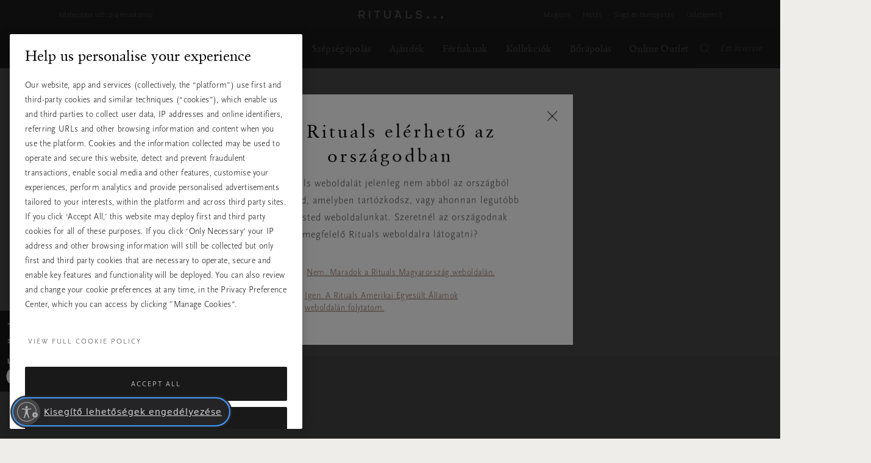

--- FILE ---
content_type: text/css
request_url: https://www.rituals.com/on/demandware.static/Sites-Global-Site/-/hu_HU/v1769754857633/css/rituals-sprite.css
body_size: 4051
content:
.pay-twint-small, .pay-twint, .icon-privacy-options, .pay-cartebancaire, .pay-onlineBanking_PL-280, .pay-onlineBanking_PL-279, .pay-onlineBanking_PL-276, .pay-onlineBanking_PL-275, .pay-onlineBanking_PL-274, .pay-onlineBanking_PL-273, .pay-onlineBanking_PL-271, .pay-onlineBanking_PL-270, .pay-onlineBanking_PL-243, .pay-onlineBanking_PL-223, .pay-onlineBanking_PL-222, .pay-onlineBanking_PL-181, .pay-onlineBanking_PL-154, .pay-onlineBanking_PL-153, .pay-onlineBanking_PL-144, .pay-onlineBanking_PL-143, .pay-onlineBanking_PL-141, .pay-onlineBanking_PL-131, .pay-onlineBanking_PL-119, .pay-onlineBanking_PL-112, .pay-onlineBanking_PL-99, .pay-onlineBanking_PL-95, .pay-onlineBanking_PL-88, .pay-onlineBanking_PL-85, .pay-onlineBanking_PL-69, .pay-onlineBanking_PL-65, .pay-onlineBanking_PL-64, .pay-onlineBanking_PL-45, .pay-onlineBanking_PL-33, .pay-onlineBanking_PL-31, .pay-onlineBanking_PL-26, .pay-onlineBanking_PL-20, .pay-onlineBanking_PL, .pay-eps-65ef4682-4944-499f-828f-5d74ad288376, .pay-amazonpay, .pay-postepay, .apple-add-to-wallet, .pay-dotpay-93, .pay-dotpay-92, .pay-dotpay-91, .pay-dotpay-90, .pay-dotpay-89, .pay-dotpay-87, .pay-dotpay-83, .pay-dotpay-81, .pay-dotpay-80, .pay-dotpay-76, .pay-dotpay-75, .pay-dotpay-74, .pay-dotpay-73, .pay-dotpay-70, .pay-dotpay-68, .pay-dotpay-66, .pay-dotpay-59, .pay-dotpay-55, .pay-dotpay-52, .pay-dotpay-51, .pay-dotpay-50, .pay-dotpay-46, .pay-dotpay-45, .pay-dotpay-44, .pay-dotpay-38, .pay-dotpay-36, .pay-dotpay-11, .pay-dotpay-10, .pay-dotpay-7, .pay-dotpay-6, .pay-dotpay-4, .pay-dotpay-2, .pay-dotpay-1, .pay-dotpay, .pay-ideal-1162, .pay-ideal-1161, .pay-ideal-1160, .pay-ideal-1159, .pay-ideal-1158, .pay-ideal-1157, .pay-ideal-1156, .pay-ideal-1154, .pay-ideal-1153, .pay-ideal-1152, .pay-ideal-1151, .pay-ideal-1121, .pay-ideal-0808, .pay-ideal-0807, .pay-ideal-0806, .pay-ideal-0805, .pay-ideal-0804, .pay-ideal-0802, .pay-ideal-0801, .pay-ideal-0771, .pay-ideal-0761, .pay-ideal-0751, .pay-ideal-0721, .pay-ideal-0511, .pay-ideal-0161, .pay-ideal-0031, .pay-ideal-0021, .pay-eps-ee9fc487-ebe0-486c-8101-17dce5141a67, .pay-eps-d5d5b133-1c0d-4c08-b2be-3c9b116dc326, .pay-eps-43b3af24-7969-4701-a7ce-1f9fc6eef834, .pay-eps-479ff5d2-6f44-4921-9330-6bf6763806e9, .pay-eps-cc4a034e-f8a1-4ce4-a96b-1cd251af03b5, .pay-eps-3ed7da63-0924-424c-a822-2a0dfaaadce1, .pay-eps-c522e299-479c-4134-849f-a6ef0399a6e0, .pay-eps-09350598-7ba4-4afb-b706-843e49a64759, .pay-eps-69a67a81-7518-463f-8527-3f1128af1f93, .pay-eps-744d26da-90c9-49eb-9a0b-9a7f1fa3a8d2, .pay-eps-242209e6-a81f-48bc-9041-a31306cb153f, .pay-eps-b3b1554f-c9ae-4396-a62f-baffb8a2de1c, .pay-eps-880cc8c4-d723-49ab-8299-dc35eafc9385, .pay-eps-31659756-fb43-4094-afd5-82980ff48750, .pay-eps-89c79da1-1b75-41e2-9254-118f36231bbd, .pay-eps-9c92d29b-a898-488e-836f-e93b911f9a94, .pay-eps-958d1cf8-0d2d-4b21-b1f2-8383bb9f243f, .pay-eps-1d48e2f7-604c-4d1d-894e-170635d1a645, .pay-eps-54016d9d-31b0-4db3-9eaf-cf9fbc58ee81, .pay-eps-b42dd796-8bda-4893-acc2-ddfae9c9cdb7, .pay-eps-a990a73b-3d6b-4d91-9b8a-856428089b34, .pay-eps-7217d822-470c-4768-b346-a440e8cb7096, .pay-eps-64669764-e6fc-401c-8f3d-26e9169ba6ff, .pay-eps-d5639c17-0207-4d49-8708-922181135ad1, .pay-eps-f848c582-1b94-4e13-b58e-b3a2c68a3fba, .pay-eps-bbd44f4d-609b-454e-8d5a-e0d1ac21f15a, .pay-eps-68db503b-ea48-4681-814b-10fc74064f68, .logo-postnl, .error-icon-white, .error-icon, .info-icon-white, .info-icon, .ico-customizable, .karma-logo-white, .karma-logo-small, .karma-logo, .logo-google-play, .logo-apple, .logo-limiting-waste, .logo-well-being, .logo-giving-back, .logo-cruelty-free, .logo-clean-safe, .logo-vegan, .logo-graditude, .icon-crm-phase-general, .icon-my-rituals-checkout-v3, .login-checkout-v3 .icon-my-rituals, .icon-my-rituals, .icon-logo-40, .icon-logo-small, .icon-logo, .icon-gift-account, .store-google-play-smaller, .store-google-play-small, .store-google-play, .store-app-store-smaller, .store-app-store-small, .pay-yoomoney-small, .pay-yoomoney, .pay-promsvyazbank-small,
.pay-psb-ru-small, .pay-psb-ru, .pay-psb-en, .pay-promsvyazbank .pay-psb, .pay-alfaclick-small,
.pay-alfa-bank-small, .pay-alfa-bank-ru, .pay-alfa-bank-en, .pay-alfaclick,
.pay-alfa-bank, .pay-sberbank-small, .pay-sberbank-en, .pay-sberbank-ru, .pay-sberbank, .pay-yandex-small, .pay-yandex, .store-app-store, .pay-payconiq-small,
.pay-bcmc_mobile-small, .pay-payconiq,
.pay-bcmc_mobile, .pay-mb-way,
.pay-mbway, .pay-beautycadeaukaart-small, .pay-beautycadeau,
.pay-beautycadeaukaart, .pay-decadeaukaart-transparent, .pay-decadeaukaart-small, .pay-decadeaukaart, .pay-wechat-small, .pay-wechat, .pay-fashioncheque-small, .pay-fashioncheque, .pay-unionpay-small, .pay-unionpay,
.pay-cup, .pay-alipay-hk-small, .pay-alipay-hk,
.pay-alipay_hk, .pay-alipay-small, .pay-alipay, .pay-vipps-small, .pay-vipps, .pay-trustly-small, .pay-trustly, .pay-apple-pay-small, .pay-applepay, .pay-apple-pay, .pay-discover-small, .pay-discover, .pay-ratepay-small, .pay-ratepay, .pay-visa-small, .pay-visa, .pay-scheme, .pay-sofort-small,
.pay-directEbanking-small, .pay-sofort,
.pay-directEbanking, .pay-giftcard-small,
.pay-rituals-small, .pay-giftcard,
.pay-rituals, .pay-paypal-small, .pay-paypalselect, .pay-paypal, .pay-multibanco-small, .pay-multibanco, .pay-mastercard-small,
.pay-mc-small, .pay-mastercard,
.pay-mc, .pay-maestro-small, .pay-maestro, .pay-klarna-small, .pay-klarna_b2b, .pay-klarna,
.pay-klarna_account,
.pay-klarna_paynow, .pay-ideal-small, .pay-ideal, .pay-giropay-small, .pay-giropay, .pay-eps-small, .pay-eps, .pay-entercash-small, .pay-entercash, .pay-diners-club-small,
.pay-diners-small, .pay-diners-club,
.pay-diners, .pay-bancontact-small,
.pay-bcmc-small, .pay-bancontact,
.pay-bcmc, .pay-blik, .pay-billie, .pay-amex-small, .pay-amex {
  background-image: url("../images/sprites/sprite.svg");
  background-size: 1100px 13809px;
}

.icon,
.icon--large,
.icon--medium,
.icon--small {
  display: inline-block;
  line-height: normal;
}
.icon::before,
.icon--large::before,
.icon--medium::before,
.icon--small::before {
  vertical-align: top;
}

.icon--large {
  font-size: 60px;
  line-height: 60px;
}

.icon--medium {
  font-size: 40px;
  line-height: 40px;
}

.icon--small {
  font-size: 20px;
  line-height: 20px;
}

.ico {
  display: inline-block;
}

.pay-amex {
  width: 48.1px;
  height: 48px;
  background-position: -10px -4221px;
}

.pay-amex-small {
  width: 22.7px;
  height: 22.6px;
  background-position: -10px -4288px;
}

.pay-billie {
  width: 61px;
  height: 31px;
  background-position: -10px -4625px;
}

.pay-blik {
  width: 55px;
  height: 26px;
  background-position: -10px -4675px;
}

.pay-bancontact,
.pay-bcmc {
  width: 48.5px;
  height: 30.4px;
  background-position: -10px -4417px;
}

.pay-bancontact-small,
.pay-bcmc-small {
  width: 29.3px;
  height: 18.7px;
  background-position: -10px -4467px;
}

.pay-diners-club,
.pay-diners {
  width: 50.7px;
  height: 35.5px;
  background-position: -10px -4927px;
}

.pay-diners-club-small,
.pay-diners-small {
  width: 27.8px;
  height: 19.7px;
  background-position: -10px -4982px;
}

.pay-entercash {
  width: 61px;
  height: 12.5px;
  background-position: -10px -6663px;
}

.pay-entercash-small {
  width: 38.1px;
  height: 8.1px;
  background-position: -10px -6695px;
}

.pay-eps {
  width: 56px;
  height: 34.8px;
  background-position: -10px -6723px;
}

.pay-eps-small {
  width: 28.2px;
  height: 17.8px;
  background-position: -10px -8066px;
}

.pay-giropay {
  width: 48.9px;
  height: 21.6px;
  background-position: -10px -8252px;
}

.pay-giropay-small {
  width: 27.9px;
  height: 12.6px;
  background-position: -10px -8293px;
}

.pay-ideal {
  width: 53px;
  height: 35px;
  background-position: -10px -8325px;
}

.pay-ideal-small {
  width: 53px;
  height: 35px;
  background-position: -10px -9621px;
}

.pay-klarna,
.pay-klarna_account,
.pay-klarna_paynow {
  width: 57.2px;
  height: 32.2px;
  background-position: -10px -9675px;
}

.pay-klarna_b2b {
  width: 61px;
  height: 31px;
  background-position: -10px -4625px;
}

.pay-klarna-small {
  width: 33.6px;
  height: 19.1px;
  background-position: -10px -9727px;
}

.pay-maestro {
  width: 52.3px;
  height: 41.5px;
  background-position: -10px -9766px;
}

.pay-maestro-small {
  width: 28.2px;
  height: 23.3px;
  background-position: -10px -9827px;
}

.pay-mastercard,
.pay-mc {
  width: 52.8px;
  height: 40.8px;
  background-position: -10px -9870px;
}

.pay-mastercard-small,
.pay-mc-small {
  width: 28.1px;
  height: 23.1px;
  background-position: -10px -9930px;
}

.pay-multibanco {
  width: 41px;
  height: 48.2px;
  background-position: -10px -10043px;
}

.pay-multibanco-small {
  width: 20.6px;
  height: 24.2px;
  background-position: -10px -10111px;
}

.pay-paypal {
  width: 29.4px;
  height: 34px;
  background-position: -10px -11811px;
}

.pay-paypalselect {
  width: 29.4px;
  height: 34px;
  background-position: -10px -11811px;
}

.pay-paypal-small {
  width: 16.9px;
  height: 19.4px;
  background-position: -10px -11864px;
}

.pay-giftcard,
.pay-rituals {
  width: 43px;
  height: 28.72px;
  background-position: -10px -8165px;
}

.pay-giftcard-small,
.pay-rituals-small {
  width: 28.75px;
  height: 19.32px;
  background-position: -10px -8213px;
}

.pay-sofort,
.pay-directEbanking {
  width: 57.2px;
  height: 32.2px;
  background-position: -10px -9675px;
}

.pay-sofort-small,
.pay-directEbanking-small {
  width: 33.6px;
  height: 19.1px;
  background-position: -10px -9727px;
}

.pay-scheme {
  width: 33px;
  height: 24.33px;
  background-position: -10px -12429px;
}

.pay-visa {
  width: 55.1px;
  height: 21.8px;
  background-position: -10px -12863px;
}

.pay-visa-small {
  width: 31.8px;
  height: 14.1px;
  background-position: -10px -12904px;
}

.pay-ratepay {
  width: 61px;
  height: 13.1px;
  background-position: -10px -12136px;
}

.pay-ratepay-small {
  width: 36.7px;
  height: 8.1px;
  background-position: -10px -12169px;
}

.pay-discover {
  width: 61px;
  height: 11.2px;
  background-position: -10px -5021px;
}

.pay-discover-small {
  width: 37.9px;
  height: 7px;
  background-position: -10px -5052px;
}

.pay-apple-pay {
  width: 49.2px;
  height: 31px;
  background-position: -10px -4330px;
}

.pay-applepay {
  width: 49.2px;
  height: 31px;
  background-position: -10px -4330px;
}

.pay-apple-pay-small {
  width: 27.8px;
  height: 17.7px;
  background-position: -10px -4380px;
}

.pay-trustly {
  width: 59.8px;
  height: 19.2px;
  background-position: -10px -12568px;
}

.pay-trustly-small {
  width: 32.6px;
  height: 10.8px;
  background-position: -10px -12607px;
}

.pay-vipps {
  width: 58.8px;
  height: 15.7px;
  background-position: -10px -12799px;
}

.pay-vipps-small {
  width: 33.7px;
  height: 9.3px;
  background-position: -10px -12834px;
}

.pay-alipay {
  width: 48px;
  height: 48px;
  background-position: -10px -3935px;
}

.pay-alipay-small {
  width: 22.8px;
  height: 22.7px;
  background-position: -10px -4111px;
}

.pay-alipay-hk,
.pay-alipay_hk {
  width: 47.7px;
  height: 47.6px;
  background-position: -10px -4002px;
}

.pay-alipay-hk-small {
  width: 22.6px;
  height: 22.6px;
  background-position: -10px -4069px;
}

.pay-unionpay,
.pay-cup {
  width: 48.2px;
  height: 30.6px;
  background-position: -10px -12715px;
}

.pay-unionpay-small {
  width: 22.5px;
  height: 14.6px;
  background-position: -10px -12765px;
}

.pay-fashioncheque {
  width: 94.9px;
  height: 14.8px;
  background-position: -10px -8103px;
}

.pay-fashioncheque-small {
  width: 50px;
  height: 8.3px;
  background-position: -10px -8137px;
}

.pay-wechat {
  width: 48px;
  height: 47.8px;
  background-position: -10px -12938px;
}

.pay-wechat-small {
  width: 22.7px;
  height: 22.6px;
  background-position: -10px -13005px;
}

.pay-decadeaukaart {
  width: 45.9px;
  height: 62.1px;
  background-position: -10px -4720px;
}

.pay-decadeaukaart-small {
  width: 42px;
  height: 32px;
  background-position: -10px -4802px;
}

.pay-decadeaukaart-transparent {
  width: 38.7px;
  height: 54.4px;
  background-position: -10px -4853px;
}

.pay-beautycadeau,
.pay-beautycadeaukaart {
  width: 57.9px;
  height: 58px;
  background-position: -10px -4505px;
}

.pay-beautycadeaukaart-small {
  width: 32px;
  height: 24px;
  background-position: -10px -4582px;
}

.pay-mb-way,
.pay-mbway {
  width: 103.6px;
  height: 51px;
  background-position: -10px -9973px;
}

.pay-payconiq,
.pay-bcmc_mobile {
  width: 57px;
  height: 57px;
  background-position: -10px -11693px;
}

.pay-payconiq-small,
.pay-bcmc_mobile-small {
  width: 23px;
  height: 23px;
  background-position: -10px -11769px;
}

.store-app-store {
  width: 153px;
  height: 48px;
  background-position: -10px -13469px;
}

.pay-yandex {
  width: 49px;
  height: 49px;
  background-position: -10px -13047px;
}

.pay-yandex-small {
  width: 19.13px;
  height: 23.22px;
  background-position: -10px -13115px;
}

.pay-sberbank {
  width: 49px;
  height: 49px;
  background-position: -10px -12197px;
}

.pay-sberbank-ru {
  width: 49px;
  height: 49px;
  background-position: -10px -12333px;
}

.pay-sberbank-en {
  width: 49px;
  height: 49px;
  background-position: -10px -12265px;
}

.pay-sberbank-small {
  width: 31.09px;
  height: 8.08px;
  background-position: -10px -12401px;
}

.pay-alfaclick,
.pay-alfa-bank {
  width: 49px;
  height: 49px;
  background-position: -10px -3702px;
}

.pay-alfa-bank-en {
  width: 49px;
  height: 49px;
  background-position: -10px -3770px;
}

.pay-alfa-bank-ru {
  width: 49px;
  height: 49px;
  background-position: -10px -3838px;
}

.pay-alfaclick-small,
.pay-alfa-bank-small {
  width: 32.33px;
  height: 9.92px;
  background-position: -10px -3906px;
}

.pay-promsvyazbank .pay-psb {
  width: 49px;
  height: 49px;
  background-position: -10px -11903px;
}

.pay-psb-en {
  width: 49px;
  height: 49px;
  background-position: -10px -11971px;
}

.pay-psb-ru {
  width: 49px;
  height: 49px;
  background-position: -10px -12039px;
}

.pay-promsvyazbank-small,
.pay-psb-ru-small {
  width: 30.07px;
  height: 9.23px;
  background-position: -10px -12107px;
}

.pay-yoomoney {
  width: 188px;
  height: 46px;
  background-position: -10px -13158px;
}

.pay-yoomoney-small {
  width: 49px;
  height: 49px;
  background-position: -10px -13223px;
}

.store-app-store-small {
  width: 128.6px;
  height: 38.89px;
  background-position: -10px -13536px;
}

.store-app-store-smaller {
  width: 99.16px;
  height: 30.15px;
  background-position: -10px -13594px;
}

.store-google-play {
  width: 153px;
  height: 48px;
  background-position: -10px -13644px;
}

.store-google-play-small {
  width: 128.6px;
  height: 38.9px;
  background-position: -10px -13711px;
}

.store-google-play-smaller {
  width: 99.16px;
  height: 30.15px;
  background-position: -10px -13769px;
}

.icon-gift-account {
  width: 25px;
  height: 29px;
  background-position: -10px -336px;
}

.icon-logo {
  width: 81px;
  height: 77px;
  background-position: -10px -624px;
}

.icon-logo-small {
  width: 63.17px;
  height: 60px;
  background-position: -10px -1909px;
}

.icon-logo-40 {
  width: 41px;
  height: 39px;
  background-position: -10px -720px;
}

.icon-my-rituals {
  width: 81.5px;
  height: 81.5px;
  background-position: -10px -2301px;
}
.login-checkout-v3 .icon-my-rituals {
  width: 81px;
  height: 81px;
  background-position: -10px -2402px;
}

.icon-my-rituals-checkout-v3 {
  width: 81px;
  height: 81px;
  background-position: -10px -2402px;
}

.icon-crm-phase-general {
  width: 81px;
  height: 81px;
  background-position: -10px -2502px;
}

.logo-graditude {
  width: 136.11px;
  height: 144.33px;
  background-position: -10px -1454px;
}

.logo-vegan {
  width: 96.1px;
  height: 98.4px;
  background-position: -10px -1988px;
}

.logo-clean-safe {
  width: 146.7px;
  height: 175.2px;
  background-position: -10px -824px;
}

.logo-cruelty-free {
  width: 146.7px;
  height: 175.2px;
  background-position: -10px -1019px;
}

.logo-giving-back {
  width: 146.7px;
  height: 175.2px;
  background-position: -10px -1214px;
}

.logo-well-being {
  width: 146.7px;
  height: 175.2px;
  background-position: -10px -2106px;
}

.logo-limiting-waste {
  width: 220.13px;
  height: 227.02px;
  background-position: -10px -1618px;
}

.logo-apple {
  width: 22px;
  height: 26.7px;
  background-position: -10px -778px;
}

.logo-google-play {
  width: 23.4px;
  height: 25.2px;
  background-position: -10px -1409px;
}

.karma-logo {
  width: 30.2px;
  height: 40.1px;
  background-position: -10px -456px;
}

.karma-logo-small {
  width: 21.35px;
  height: 28.03px;
  background-position: -10px -516px;
}

.karma-logo-white {
  width: 41px;
  height: 41px;
  background-position: -10px -564px;
}

.ico-customizable {
  width: 41px;
  height: 41px;
  background-position: -10px -276px;
}

.info-icon {
  width: 17px;
  height: 17px;
  background-position: -10px -384px;
}

.info-icon-white {
  width: 17px;
  height: 17px;
  background-position: -10px -420px;
}

.error-icon {
  width: 17px;
  height: 17px;
  background-position: -10px -204px;
}

.error-icon-white {
  width: 17px;
  height: 17px;
  background-position: -10px -240px;
}

.logo-postnl {
  width: 25px;
  height: 25px;
  background-position: -10px -1865px;
}

.pay-eps-68db503b-ea48-4681-814b-10fc74064f68 {
  width: 41px;
  height: 27px;
  background-position: -10px -7238px;
}

.pay-eps-bbd44f4d-609b-454e-8d5a-e0d1ac21f15a {
  width: 41px;
  height: 27px;
  background-position: -10px -7744px;
}

.pay-eps-f848c582-1b94-4e13-b58e-b3a2c68a3fba {
  width: 41px;
  height: 27px;
  background-position: -10px -8020px;
}

.pay-eps-d5639c17-0207-4d49-8708-922181135ad1 {
  width: 41px;
  height: 27px;
  background-position: -10px -7882px;
}

.pay-eps-64669764-e6fc-401c-8f3d-26e9169ba6ff {
  width: 41px;
  height: 27px;
  background-position: -10px -7145px;
}

.pay-eps-7217d822-470c-4768-b346-a440e8cb7096 {
  width: 41px;
  height: 27px;
  background-position: -10px -7330px;
}

.pay-eps-a990a73b-3d6b-4d91-9b8a-856428089b34 {
  width: 41px;
  height: 27px;
  background-position: -10px -7606px;
}

.pay-eps-b42dd796-8bda-4893-acc2-ddfae9c9cdb7 {
  width: 41px;
  height: 27px;
  background-position: -10px -7698px;
}

.pay-eps-54016d9d-31b0-4db3-9eaf-cf9fbc58ee81 {
  width: 41px;
  height: 27px;
  background-position: -10px -7099px;
}

.pay-eps-1d48e2f7-604c-4d1d-894e-170635d1a645 {
  width: 41px;
  height: 27px;
  background-position: -10px -6823px;
}

.pay-eps-958d1cf8-0d2d-4b21-b1f2-8383bb9f243f {
  width: 41px;
  height: 27px;
  background-position: -10px -7514px;
}

.pay-eps-9c92d29b-a898-488e-836f-e93b911f9a94 {
  width: 41px;
  height: 27px;
  background-position: -10px -7560px;
}

.pay-eps-89c79da1-1b75-41e2-9254-118f36231bbd {
  width: 41px;
  height: 27px;
  background-position: -10px -7468px;
}

.pay-eps-31659756-fb43-4094-afd5-82980ff48750 {
  width: 41px;
  height: 27px;
  background-position: -10px -6915px;
}

.pay-eps-880cc8c4-d723-49ab-8299-dc35eafc9385 {
  width: 41px;
  height: 27px;
  background-position: -10px -7422px;
}

.pay-eps-b3b1554f-c9ae-4396-a62f-baffb8a2de1c {
  width: 41px;
  height: 27px;
  background-position: -10px -7652px;
}

.pay-eps-242209e6-a81f-48bc-9041-a31306cb153f {
  width: 41px;
  height: 27px;
  background-position: -10px -6869px;
}

.pay-eps-744d26da-90c9-49eb-9a0b-9a7f1fa3a8d2 {
  width: 41px;
  height: 27px;
  background-position: -10px -7376px;
}

.pay-eps-69a67a81-7518-463f-8527-3f1128af1f93 {
  width: 41px;
  height: 27px;
  background-position: -10px -7284px;
}

.pay-eps-09350598-7ba4-4afb-b706-843e49a64759 {
  width: 41px;
  height: 27px;
  background-position: -10px -6777px;
}

.pay-eps-c522e299-479c-4134-849f-a6ef0399a6e0 {
  width: 41px;
  height: 27px;
  background-position: -10px -7790px;
}

.pay-eps-3ed7da63-0924-424c-a822-2a0dfaaadce1 {
  width: 41px;
  height: 27px;
  background-position: -10px -6961px;
}

.pay-eps-cc4a034e-f8a1-4ce4-a96b-1cd251af03b5 {
  width: 41px;
  height: 27px;
  background-position: -10px -7836px;
}

.pay-eps-479ff5d2-6f44-4921-9330-6bf6763806e9 {
  width: 41px;
  height: 27px;
  background-position: -10px -7053px;
}

.pay-eps-43b3af24-7969-4701-a7ce-1f9fc6eef834 {
  width: 41px;
  height: 27px;
  background-position: -10px -7007px;
}

.pay-eps-d5d5b133-1c0d-4c08-b2be-3c9b116dc326 {
  width: 41px;
  height: 27px;
  background-position: -10px -7928px;
}

.pay-eps-ee9fc487-ebe0-486c-8101-17dce5141a67 {
  width: 41px;
  height: 27px;
  background-position: -10px -7974px;
}

.pay-ideal-0021 {
  width: 41px;
  height: 27px;
  background-position: -10px -8379px;
}

.pay-ideal-0031 {
  width: 41px;
  height: 27px;
  background-position: -10px -8425px;
}

.pay-ideal-0161 {
  width: 41px;
  height: 27px;
  background-position: -10px -8471px;
}

.pay-ideal-0511 {
  width: 41px;
  height: 27px;
  background-position: -10px -8517px;
}

.pay-ideal-0721 {
  width: 41px;
  height: 27px;
  background-position: -10px -8563px;
}

.pay-ideal-0751 {
  width: 41px;
  height: 27px;
  background-position: -10px -8609px;
}

.pay-ideal-0761 {
  width: 41px;
  height: 27px;
  background-position: -10px -8655px;
}

.pay-ideal-0771 {
  width: 41px;
  height: 27px;
  background-position: -10px -8701px;
}

.pay-ideal-0801 {
  width: 41px;
  height: 27px;
  background-position: -10px -8747px;
}

.pay-ideal-0802 {
  width: 41px;
  height: 27px;
  background-position: -10px -8793px;
}

.pay-ideal-0804 {
  width: 41px;
  height: 27px;
  background-position: -10px -8839px;
}

.pay-ideal-0805 {
  width: 41px;
  height: 27px;
  background-position: -10px -8885px;
}

.pay-ideal-0806 {
  width: 41px;
  height: 27px;
  background-position: -10px -8931px;
}

.pay-ideal-0807 {
  width: 41px;
  height: 27px;
  background-position: -10px -8977px;
}

.pay-ideal-0808 {
  width: 41px;
  height: 27px;
  background-position: -10px -9023px;
}

.pay-ideal-1121 {
  width: 41px;
  height: 27px;
  background-position: -10px -9069px;
}

.pay-ideal-1151 {
  width: 41px;
  height: 27px;
  background-position: -10px -9115px;
}

.pay-ideal-1152 {
  width: 41px;
  height: 27px;
  background-position: -10px -9161px;
}

.pay-ideal-1153 {
  width: 41px;
  height: 27px;
  background-position: -10px -9207px;
}

.pay-ideal-1154 {
  width: 41px;
  height: 27px;
  background-position: -10px -9253px;
}

.pay-ideal-1156 {
  width: 41px;
  height: 27px;
  background-position: -10px -9299px;
}

.pay-ideal-1157 {
  width: 41px;
  height: 27px;
  background-position: -10px -9345px;
}

.pay-ideal-1158 {
  width: 41px;
  height: 27px;
  background-position: -10px -9391px;
}

.pay-ideal-1159 {
  width: 41px;
  height: 27px;
  background-position: -10px -9437px;
}

.pay-ideal-1160 {
  width: 41px;
  height: 27px;
  background-position: -10px -9483px;
}

.pay-ideal-1161 {
  width: 41px;
  height: 27px;
  background-position: -10px -9529px;
}

.pay-ideal-1162 {
  width: 41px;
  height: 27px;
  background-position: -10px -9575px;
}

.pay-dotpay {
  width: 62px;
  height: 47px;
  background-position: -10px -5078px;
}

.pay-dotpay-1 {
  width: 41px;
  height: 27px;
  background-position: -10px -5144px;
}

.pay-dotpay-2 {
  width: 41px;
  height: 27px;
  background-position: -10px -5282px;
}

.pay-dotpay-4 {
  width: 41px;
  height: 27px;
  background-position: -10px -5420px;
}

.pay-dotpay-6 {
  width: 41px;
  height: 27px;
  background-position: -10px -5834px;
}

.pay-dotpay-7 {
  width: 41px;
  height: 27px;
  background-position: -10px -5972px;
}

.pay-dotpay-10 {
  width: 41px;
  height: 27px;
  background-position: -10px -5190px;
}

.pay-dotpay-11 {
  width: 41px;
  height: 27px;
  background-position: -10px -5236px;
}

.pay-dotpay-36 {
  width: 41px;
  height: 27px;
  background-position: -10px -5328px;
}

.pay-dotpay-38 {
  width: 41px;
  height: 27px;
  background-position: -10px -5374px;
}

.pay-dotpay-44 {
  width: 41px;
  height: 27px;
  background-position: -10px -5466px;
}

.pay-dotpay-45 {
  width: 41px;
  height: 27px;
  background-position: -10px -5512px;
}

.pay-dotpay-46 {
  width: 41px;
  height: 27px;
  background-position: -10px -5558px;
}

.pay-dotpay-50 {
  width: 41px;
  height: 27px;
  background-position: -10px -5604px;
}

.pay-dotpay-51 {
  width: 41px;
  height: 27px;
  background-position: -10px -5650px;
}

.pay-dotpay-52 {
  width: 41px;
  height: 27px;
  background-position: -10px -5696px;
}

.pay-dotpay-55 {
  width: 41px;
  height: 27px;
  background-position: -10px -5742px;
}

.pay-dotpay-59 {
  width: 41px;
  height: 27px;
  background-position: -10px -5788px;
}

.pay-dotpay-66 {
  width: 41px;
  height: 27px;
  background-position: -10px -5880px;
}

.pay-dotpay-68 {
  width: 41px;
  height: 27px;
  background-position: -10px -5926px;
}

.pay-dotpay-70 {
  width: 42px;
  height: 28px;
  background-position: -10px -6018px;
}

.pay-dotpay-73 {
  width: 41px;
  height: 27px;
  background-position: -10px -6065px;
}

.pay-dotpay-74 {
  width: 41px;
  height: 27px;
  background-position: -10px -6111px;
}

.pay-dotpay-75 {
  width: 41px;
  height: 27px;
  background-position: -10px -6157px;
}

.pay-dotpay-76 {
  width: 41px;
  height: 27px;
  background-position: -10px -6203px;
}

.pay-dotpay-80 {
  width: 41px;
  height: 27px;
  background-position: -10px -6249px;
}

.pay-dotpay-81 {
  width: 41px;
  height: 27px;
  background-position: -10px -6295px;
}

.pay-dotpay-83 {
  width: 41px;
  height: 27px;
  background-position: -10px -6341px;
}

.pay-dotpay-87 {
  width: 41px;
  height: 27px;
  background-position: -10px -6387px;
}

.pay-dotpay-89 {
  width: 41px;
  height: 27px;
  background-position: -10px -6433px;
}

.pay-dotpay-90 {
  width: 41px;
  height: 27px;
  background-position: -10px -6479px;
}

.pay-dotpay-91 {
  width: 41px;
  height: 27px;
  background-position: -10px -6525px;
}

.pay-dotpay-92 {
  width: 41px;
  height: 27px;
  background-position: -10px -6571px;
}

.pay-dotpay-93 {
  width: 41px;
  height: 27px;
  background-position: -10px -6617px;
}

.apple-add-to-wallet {
  width: 111.74px;
  height: 36.02px;
  background-position: -10px -10px;
}

.pay-postepay {
  width: 81px;
  height: 81px;
  background-position: -10px -13335px;
}

.pay-amazonpay {
  width: 49px;
  height: 49px;
  background-position: -10px -4153px;
}

.pay-eps-65ef4682-4944-499f-828f-5d74ad288376 {
  width: 42px;
  height: 28px;
  background-position: -10px -7191px;
}

.pay-onlineBanking_PL {
  width: 62px;
  height: 47px;
  background-position: -10px -10155px;
}

.pay-onlineBanking_PL-20 {
  width: 41px;
  height: 27px;
  background-position: -10px -10635px;
}

.pay-onlineBanking_PL-26 {
  width: 41px;
  height: 27px;
  background-position: -10px -10819px;
}

.pay-onlineBanking_PL-31 {
  width: 41px;
  height: 27px;
  background-position: -10px -11233px;
}

.pay-onlineBanking_PL-33 {
  width: 41px;
  height: 27px;
  background-position: -10px -11279px;
}

.pay-onlineBanking_PL-45 {
  width: 41px;
  height: 27px;
  background-position: -10px -11325px;
}

.pay-onlineBanking_PL-64 {
  width: 41px;
  height: 27px;
  background-position: -10px -11371px;
}

.pay-onlineBanking_PL-65 {
  width: 41px;
  height: 27px;
  background-position: -10px -11417px;
}

.pay-onlineBanking_PL-69 {
  width: 41px;
  height: 27px;
  background-position: -10px -11463px;
}

.pay-onlineBanking_PL-85 {
  width: 41px;
  height: 27px;
  background-position: -10px -11509px;
}

.pay-onlineBanking_PL-88 {
  width: 41px;
  height: 27px;
  background-position: -10px -11555px;
}

.pay-onlineBanking_PL-95 {
  width: 41px;
  height: 27px;
  background-position: -10px -11601px;
}

.pay-onlineBanking_PL-99 {
  width: 41px;
  height: 27px;
  background-position: -10px -11647px;
}

.pay-onlineBanking_PL-112 {
  width: 41px;
  height: 27px;
  background-position: -10px -10221px;
}

.pay-onlineBanking_PL-119 {
  width: 41px;
  height: 27px;
  background-position: -10px -10267px;
}

.pay-onlineBanking_PL-131 {
  width: 41px;
  height: 27px;
  background-position: -10px -10313px;
}

.pay-onlineBanking_PL-141 {
  width: 41px;
  height: 27px;
  background-position: -10px -10359px;
}

.pay-onlineBanking_PL-143 {
  width: 41px;
  height: 27px;
  background-position: -10px -10405px;
}

.pay-onlineBanking_PL-144 {
  width: 41px;
  height: 27px;
  background-position: -10px -10451px;
}

.pay-onlineBanking_PL-153 {
  width: 41px;
  height: 27px;
  background-position: -10px -10497px;
}

.pay-onlineBanking_PL-154 {
  width: 41px;
  height: 27px;
  background-position: -10px -10543px;
}

.pay-onlineBanking_PL-181 {
  width: 41px;
  height: 27px;
  background-position: -10px -10589px;
}

.pay-onlineBanking_PL-222 {
  width: 41px;
  height: 27px;
  background-position: -10px -10681px;
}

.pay-onlineBanking_PL-223 {
  width: 41px;
  height: 27px;
  background-position: -10px -10727px;
}

.pay-onlineBanking_PL-243 {
  width: 41px;
  height: 27px;
  background-position: -10px -10773px;
}

.pay-onlineBanking_PL-270 {
  width: 41px;
  height: 27px;
  background-position: -10px -10865px;
}

.pay-onlineBanking_PL-271 {
  width: 41px;
  height: 27px;
  background-position: -10px -10911px;
}

.pay-onlineBanking_PL-273 {
  width: 41px;
  height: 27px;
  background-position: -10px -10957px;
}

.pay-onlineBanking_PL-274 {
  width: 41px;
  height: 27px;
  background-position: -10px -11003px;
}

.pay-onlineBanking_PL-275 {
  width: 41px;
  height: 27px;
  background-position: -10px -11049px;
}

.pay-onlineBanking_PL-276 {
  width: 41px;
  height: 27px;
  background-position: -10px -11095px;
}

.pay-onlineBanking_PL-279 {
  width: 41px;
  height: 27px;
  background-position: -10px -11141px;
}

.pay-onlineBanking_PL-280 {
  width: 41px;
  height: 27px;
  background-position: -10px -11187px;
}

.pay-cartebancaire {
  width: 41px;
  height: 27px;
  background-position: -10px -158px;
}

.icon-privacy-options {
  width: 31px;
  height: 15px;
  background-position: -10px -13435px;
}

.pay-twint {
  width: 61px;
  height: 24px;
  background-position: -10px -12637px;
}

.pay-twint-small {
  width: 41px;
  height: 16px;
  background-position: -10px -12680px;
}

--- FILE ---
content_type: text/javascript; charset=utf-8
request_url: https://e.cquotient.com/recs/bbkl-Global/product-to-product_OthersAlsoBought?callback=CQuotient._callback1&_=1769913150682&_device=mac&userId=&cookieId=cdWzGItZvAk4nNuaR00YGBMgGb&emailId=&anchors=id%3A%3A%7C%7Csku%3A%3A%7C%7Ctype%3A%3A%7C%7Calt_id%3A%3A&slotId=general-nohits-recommendation-grid&slotConfigId=Einstein%20recommendation-general-nohits-recommendation-grid-1&slotConfigTemplate=slots%2Frecommendation%2Fproduct-grid.isml&ccver=1.03&realm=BBKL&siteId=Global&instanceType=prd&v=v3.1.3&json=%7B%22userId%22%3A%22%22%2C%22cookieId%22%3A%22cdWzGItZvAk4nNuaR00YGBMgGb%22%2C%22emailId%22%3A%22%22%2C%22anchors%22%3A%5B%7B%22id%22%3A%22%22%2C%22sku%22%3A%22%22%2C%22type%22%3A%22%22%2C%22alt_id%22%3A%22%22%7D%5D%2C%22slotId%22%3A%22general-nohits-recommendation-grid%22%2C%22slotConfigId%22%3A%22Einstein%20recommendation-general-nohits-recommendation-grid-1%22%2C%22slotConfigTemplate%22%3A%22slots%2Frecommendation%2Fproduct-grid.isml%22%2C%22ccver%22%3A%221.03%22%2C%22realm%22%3A%22BBKL%22%2C%22siteId%22%3A%22Global%22%2C%22instanceType%22%3A%22prd%22%2C%22v%22%3A%22v3.1.3%22%7D
body_size: 262
content:
/**/ typeof CQuotient._callback1 === 'function' && CQuotient._callback1({"product-to-product_OthersAlsoBought":{"displayMessage":"product-to-product_OthersAlsoBought","recs":[{"id":"102634","product_name":null,"image_url":null,"product_url":null},{"id":"102636","product_name":null,"image_url":null,"product_url":null}],"recoUUID":"296b6ce3-df9e-428e-ac2f-ef711e0156d4"}});

--- FILE ---
content_type: text/javascript; charset=utf-8
request_url: https://e.cquotient.com/recs/bbkl-Global/products-in-all-categories_NewVisitors?callback=CQuotient._callback0&_=1769913150680&_device=mac&userId=&cookieId=cdWzGItZvAk4nNuaR00YGBMgGb&emailId=&anchors=id%3A%3A%7C%7Csku%3A%3A%7C%7Ctype%3A%3A%7C%7Calt_id%3A%3A&slotId=general-nohits-bestsellers-grid&slotConfigId=Einstein%20recommendation-general-nohits-bestsellers-grid-1&slotConfigTemplate=slots%2Frecommendation%2Fproduct-grid.isml&ccver=1.03&realm=BBKL&siteId=Global&instanceType=prd&v=v3.1.3&json=%7B%22userId%22%3A%22%22%2C%22cookieId%22%3A%22cdWzGItZvAk4nNuaR00YGBMgGb%22%2C%22emailId%22%3A%22%22%2C%22anchors%22%3A%5B%7B%22id%22%3A%22%22%2C%22sku%22%3A%22%22%2C%22type%22%3A%22%22%2C%22alt_id%22%3A%22%22%7D%5D%2C%22slotId%22%3A%22general-nohits-bestsellers-grid%22%2C%22slotConfigId%22%3A%22Einstein%20recommendation-general-nohits-bestsellers-grid-1%22%2C%22slotConfigTemplate%22%3A%22slots%2Frecommendation%2Fproduct-grid.isml%22%2C%22ccver%22%3A%221.03%22%2C%22realm%22%3A%22BBKL%22%2C%22siteId%22%3A%22Global%22%2C%22instanceType%22%3A%22prd%22%2C%22v%22%3A%22v3.1.3%22%7D
body_size: 453
content:
/**/ typeof CQuotient._callback0 === 'function' && CQuotient._callback0({"products-in-all-categories_NewVisitors":{"displayMessage":"products-in-all-categories_NewVisitors","recs":[{"id":"1114507","product_name":"The Ritual of Ayurveda Vata Organic Tea","image_url":"https://www.rituals.com/dw/image/v2/BBKL_PRD/on/demandware.static/-/Sites-rituals-products/default/dw7ba64322/images/placeholderImages/noimagelarge.png","product_url":"https://www.rituals.com/en-nl/the-ritual-of-ayurveda-vata-organic-tea-1114507.html"},{"id":"1115502","product_name":"The Ritual of Karma Shampoo & Body Bar","image_url":"https://www.rituals.com/dw/image/v2/BBKL_PRD/on/demandware.static/-/Sites-rituals-products/default/dw7ba64322/images/placeholderImages/noimagelarge.png","product_url":"https://www.rituals.com/en-nl/the-ritual-of-karma-shampoo-body-bar-1115502.html"},{"id":"1115248","product_name":"The Ritual of Karma Sun Protection Milky Spray SPF 50","image_url":"https://www.rituals.com/dw/image/v2/BBKL_PRD/on/demandware.static/-/Sites-rituals-products/default/dw7ba64322/images/placeholderImages/noimagelarge.png","product_url":"https://www.rituals.com/en-nl/the-ritual-of-karma-sun-protection-milky-spray-spf-50-1115248.html"},{"id":"1122017","product_name":"Gratitude - Scented Candle 360g","image_url":"https://www.rituals.com/dw/image/v2/BBKL_PRD/on/demandware.static/-/Sites-rituals-products/default/dw7ba64322/images/placeholderImages/noimagelarge.png","product_url":"https://www.rituals.com/en-nl/gratitude---scented-candle-360g-1122017.html"},{"id":"1120334","product_name":"The Ritual of Sakura - Large Gift Set 2025","image_url":"https://www.rituals.com/dw/image/v2/BBKL_PRD/on/demandware.static/-/Sites-rituals-products/default/dw7ba64322/images/placeholderImages/noimagelarge.png","product_url":"https://www.rituals.com/en-nl/the-ritual-of-sakura---large-gift-set-2025-1120334.html"}],"recoUUID":"740b3de8-81dd-46d9-b408-ac050c3940a5"}});

--- FILE ---
content_type: text/javascript; charset=utf-8
request_url: https://p.cquotient.com/pebble?tla=bbkl-Global&activityType=viewPage&callback=CQuotient._act_callback2&cookieId=null&realm=BBKL&siteId=Global&instanceType=prd&referrer=&currentLocation=https%3A%2F%2Fwww.rituals.com%2Fhu-hu%2Ffaq-old%2Ffaq-gdpr&ls=true&_=1769913153218&v=v3.1.3&fbPixelId=__UNKNOWN__&json=%7B%22cookieId%22%3Anull%2C%22realm%22%3A%22BBKL%22%2C%22siteId%22%3A%22Global%22%2C%22instanceType%22%3A%22prd%22%2C%22referrer%22%3A%22%22%2C%22currentLocation%22%3A%22https%3A%2F%2Fwww.rituals.com%2Fhu-hu%2Ffaq-old%2Ffaq-gdpr%22%2C%22ls%22%3Atrue%2C%22_%22%3A1769913153218%2C%22v%22%3A%22v3.1.3%22%2C%22fbPixelId%22%3A%22__UNKNOWN__%22%7D
body_size: 283
content:
/**/ typeof CQuotient._act_callback2 === 'function' && CQuotient._act_callback2([{"k":"__cq_uuid","v":"436a03b0-ff16-11f0-8f4a-c15ff55ff0d9","m":34128000},{"k":"__cq_seg","v":"0~0.00!1~0.00!2~0.00!3~0.00!4~0.00!5~0.00!6~0.00!7~0.00!8~0.00!9~0.00","m":2592000}]);

--- FILE ---
content_type: image/svg+xml
request_url: https://www.rituals.com/on/demandware.static/Sites-Global-Site/-/default/dwc71be73f/images/flags/hu.svg
body_size: -289
content:
<svg xmlns="http://www.w3.org/2000/svg" viewBox="0 0 640 480">
  <g fill-rule="evenodd">
    <path fill="#fff" d="M640.006 479.994H0V0h640.006z"/>
    <path fill="#388d00" d="M640.006 479.994H0V319.996h640.006z"/>
    <path fill="#d43516" d="M640.006 160.127H0V.13h640.006z"/>
  </g>
</svg>
